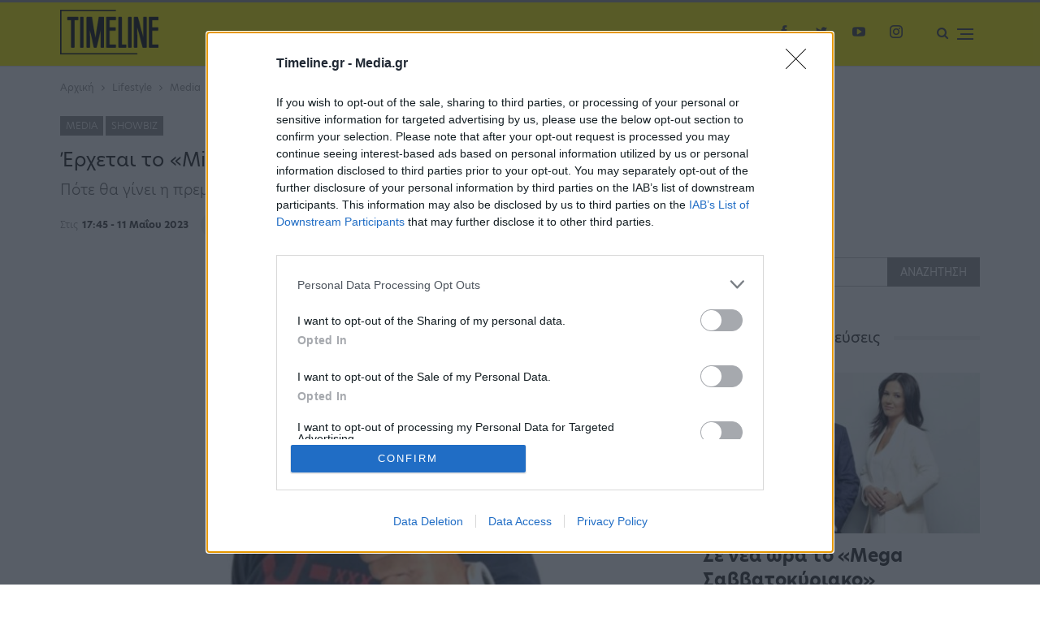

--- FILE ---
content_type: text/html; charset=utf-8
request_url: https://www.google.com/recaptcha/api2/aframe
body_size: 268
content:
<!DOCTYPE HTML><html><head><meta http-equiv="content-type" content="text/html; charset=UTF-8"></head><body><script nonce="y5Q8Bm8jRy0GwFPE9vmo_A">/** Anti-fraud and anti-abuse applications only. See google.com/recaptcha */ try{var clients={'sodar':'https://pagead2.googlesyndication.com/pagead/sodar?'};window.addEventListener("message",function(a){try{if(a.source===window.parent){var b=JSON.parse(a.data);var c=clients[b['id']];if(c){var d=document.createElement('img');d.src=c+b['params']+'&rc='+(localStorage.getItem("rc::a")?sessionStorage.getItem("rc::b"):"");window.document.body.appendChild(d);sessionStorage.setItem("rc::e",parseInt(sessionStorage.getItem("rc::e")||0)+1);localStorage.setItem("rc::h",'1768938922236');}}}catch(b){}});window.parent.postMessage("_grecaptcha_ready", "*");}catch(b){}</script></body></html>

--- FILE ---
content_type: application/javascript
request_url: https://cmp.inmobi.com/choice/JS6Q4MXbpe_2d/timeline.gr/choice.js?tag_version=V3
body_size: 1771
content:
'use strict';(function(){var cmpFile='noModule'in HTMLScriptElement.prototype?'cmp2.js':'cmp2-polyfilled.js';(function(){var cmpScriptElement=document.createElement('script');var firstScript=document.getElementsByTagName('script')[0];cmpScriptElement.async=true;cmpScriptElement.type='text/javascript';var cmpUrl;var tagUrl=document.currentScript.src;cmpUrl='https://cmp.inmobi.com/tcfv2/CMP_FILE?referer=timeline.gr'.replace('CMP_FILE',cmpFile);cmpScriptElement.src=cmpUrl;firstScript.parentNode.insertBefore(cmpScriptElement,firstScript);})();(function(){var css=""
+" .qc-cmp-button { "
+"   background-color: #FFFFFE !important; "
+"   border-color: #FFFFFE !important; "
+" } "
+" .qc-cmp-button:hover { "
+"   border-color: #FFFFFE !important; "
+" } "
+" .qc-cmp-alt-action, "
+" .qc-cmp-link { "
+"   color: #FFFFFE !important; "
+" } "
+" .qc-cmp-button.qc-cmp-secondary-button:hover { "
+"   background-color: #FFFFFE !important; "
+"   border-color: #FFFFFE !important; "
+" } "
+" .qc-cmp-button { "
+"   color: #206DC5 !important; "
+" } "
+" .qc-cmp-button.qc-cmp-secondary-button:hover { "
+"   color: #206DC5 !important; "
+" } "
+" .qc-cmp-button.qc-cmp-secondary-button { "
+"   color: #368bd6 !important; "
+" } "
+" .qc-cmp-button.qc-cmp-secondary-button { "
+"   background-color: #eee !important; "
+"   border-color: transparent !important; "
+" } "
+"#qc-cmp2-ui button[mode=\"primary\"]{border: 1px solid #206dc5;}"
+""
+"";var stylesElement=document.createElement('style');var re=new RegExp('&quote;','g');css=css.replace(re,'"');stylesElement.type='text/css';if(stylesElement.styleSheet){stylesElement.styleSheet.cssText=css;}else{stylesElement.appendChild(document.createTextNode(css));}
var head=document.head||document.getElementsByTagName('head')[0];head.appendChild(stylesElement);})();var autoDetectedLanguage='en';var gvlVersion=3;function splitLang(lang){if(lang.includes('pt')&&lang.length>2){return lang.split('-')[0]+'-'+lang.split('-')[1].toLowerCase();}
return lang.length>2?lang.split('-')[0]:lang;};function isSupported(lang){var langs=['en','fr','de','it','es','da','nl','el','hu','pt','pt-br','pt-pt','ro','fi','pl','sk','sv','no','ru','bg','ca','cs','et','hr','lt','lv','mt','sl','tr','uk','zh','id','ko','ja','hi','vi','th','ms'];return langs.indexOf(lang)===-1?false:true;};if(gvlVersion===2&&isSupported(splitLang(document.documentElement.lang))){autoDetectedLanguage=splitLang(document.documentElement.lang);}else if(gvlVersion===3&&isSupported(document.documentElement.lang)){autoDetectedLanguage=document.documentElement.lang;}else if(isSupported(splitLang(navigator.language))){autoDetectedLanguage=splitLang(navigator.language);};var choiceMilliSeconds=(new Date).getTime();window.__tcfapi('init',2,function(){},{"coreConfig":{"uspVersion":1,"uspJurisdiction":["CA"],"uspLspact":"N","siteUuid":"f3714c6c-b570-4a08-bcec-a8980946acea","themeUuid":"29b118f4-b22e-40f4-801a-184cd0974c27","suppressCcpaLinks":false,"inmobiAccountId":"JS6Q4MXbpe_2d","privacyMode":["GDPR","USP"],"gdprEncodingMode":"TCF_AND_GPP","mspaJurisdiction":"STATE_AND_NATIONAL","isCoveredTransaction":false,"mspaSignalMode":"OPT_OUT","ccpaViaUsp":false,"mspaOptOutPurposeIds":[1,2,3,4],"consentLocations":["WORLDWIDE"],"mspaAutoPopUp":true,"includeVendorsDisclosedSegment":false,"cmpVersion":"latest","hashCode":"aVv8ClvPm5q4MacR5MKMcg","publisherCountryCode":"GR","publisherName":"Timeline.gr","vendorPurposeIds":[1,2,7,8,10,11,3,5,4,9,6],"vendorFeaturesIds":[1,2,3],"vendorPurposeLegitimateInterestIds":[7,8,9,2,10,11],"vendorSpecialFeaturesIds":[2,1],"vendorSpecialPurposesIds":[1,2],"googleEnabled":true,"consentScope":"service","thirdPartyStorageType":"iframe","consentOnSafari":false,"displayUi":"always","defaultToggleValue":"off","initScreenRejectButtonShowing":true,"initScreenCloseButtonShowing":false,"softOptInEnabled":false,"showSummaryView":true,"persistentConsentLinkLocation":3,"displayPersistentConsentLink":true,"uiLayout":"popup","vendorListUpdateFreq":30,"publisherPurposeIds":[1],"initScreenBodyTextOption":1,"publisherConsentRestrictionIds":[],"publisherLIRestrictionIds":[],"publisherPurposeLegitimateInterestIds":[8],"publisherSpecialPurposesIds":[],"publisherFeaturesIds":[],"publisherSpecialFeaturesIds":[],"stacks":[],"lang_":"el","gvlVersion":3,"totalVendors":915,"gbcConfig":{"enabled":true,"urlPassThrough":null,"adsDataRedaction":null,"locations":["EEA"],"applicablePurposes":[{"id":1,"defaultValue":"DENIED"},{"id":2,"defaultValue":"DENIED"},{"id":3,"defaultValue":"DENIED"}]},"legitimateInterestOptIn":true,"features":{"visitEvents":true},"translationUrls":{"common":"https://cmp.inmobi.com/tcfv2/translations/${language}.json","theme":"https://cmp.inmobi.com/custom-translations/JS6Q4MXbpe_2d/29b118f4-b22e-40f4-801a-184cd0974c27/${language}.json","all":"https://cmp.inmobi.com/consolidated-translations/JS6Q4MXbpe_2d/29b118f4-b22e-40f4-801a-184cd0974c27/${language}.json"},"gdprEnabledInUS":false},"premiumUiLabels":{"uspDnsTitle":"Media.gr","uspDnsText":[""]},"premiumProperties":{"googleWhitelist":[1]},"coreUiLabels":{"initScreenRejectButton":"ΔΙΑΦΩΝΩ"},"theme":{"uxPrimaryButtonTextColor":"#206DC5","uxPrimaryButtonColor":"#FFFFFE"},"nonIabVendorsInfo":{}});})();